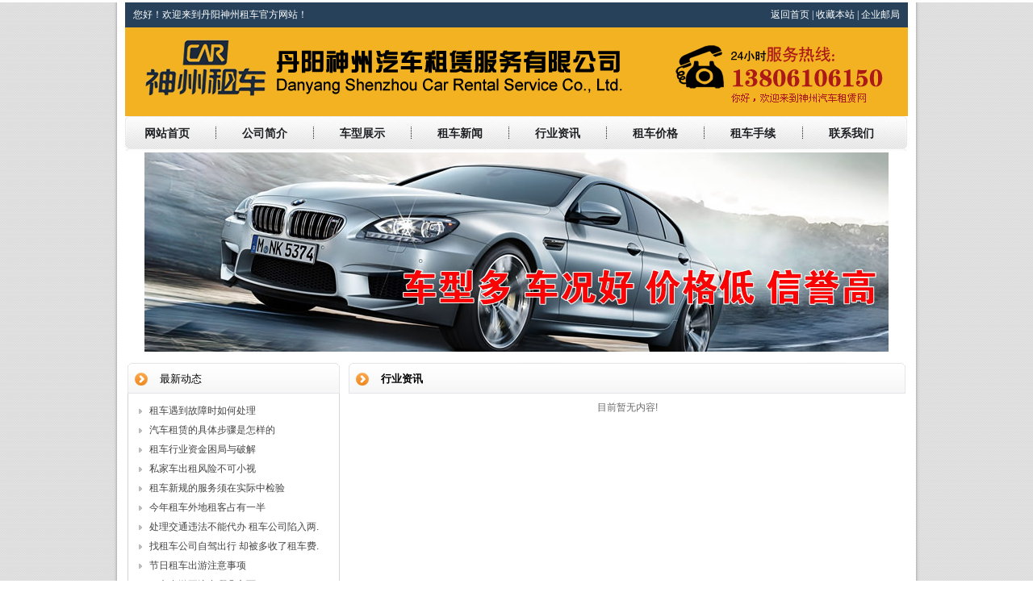

--- FILE ---
content_type: text/html
request_url: http://dyszzc.com/news_hy.asp
body_size: 3041
content:

<!DOCTYPE html PUBLIC "-//W3C//DTD XHTML 1.0 Transitional//EN" "http://www.w3.org/TR/xhtml1/DTD/xhtml1-transitional.dtd">
<html xmlns="http://www.w3.org/1999/xhtml">
<head>
<meta http-equiv="Content-Type" content="text/html; charset=gb2312" />
<title>行业资讯-丹阳神州汽车租赁服务有限公司</title>
<link href="images/dianji.css" rel="stylesheet" type="text/css">
<script type="text/javascript" src="js/lrtk.js"></script>
<link href="css/style.css" rel="stylesheet" type="text/css">
</head>

<body>
<div id="wrapper">
<style type="text/css">

#kinMaxShow{visibility:hidden;width:100%; height:294px; overflow:hidden; }
</style>
<script src="js/jquery-1.10.2.min.js" type="text/javascript"></script>
<script src="js/jquery.kinMaxShow-1.1.min.js" type="text/javascript" charset="utf-8"></script>
<script type="text/javascript">
$(function(){
	
	$("#kinMaxShow").kinMaxShow();


});

</script>
<div align="center">
<div style="background-color:#264159; height:31px;width:970px">
<div style="line-height:31px; color:#FFFFFF; text-align:left; padding-left:10px; float:left">
您好！欢迎来到丹阳神州租车官方网站！
</div>
<div style="float:right; width:auto; height:31px; text-align:right; padding-right:10px">
<div style="text-align:right; line-height:30px; color:#FFFFFF"><a href="index.asp" class="white2">返回首页</a> | <a href="#" onClick="window.external.addFavorite('http://www.dyszzc.com','：：丹阳神州租车 ：：')"  class="white2">收藏本站</a> | <a href="http://mail.qq.com" class="white2">企业邮局</a></div>

</div>
</div>
</div>
<div align="center">
<div style="width:970px; height:110px; background-color:#F3B222" ><img src="images/top.png" alt="丹阳神州汽车租赁服务有限公司" /></div>
</div>
<div style="height:40px;" align="center">
<table width="970" border="0" align="center" cellpadding="0" cellspacing="0" background="images/meg.jpg">
      <tr>
        <td width="104" height="40" align="center"><a href="index.asp" class="menu_hauptoff">网站首页</a></td>
        <td align="center" valign="top"><img src="images/menul2.jpg"/></td>
        <td width="104" align="center"><a href="about.asp" class="menu_hauptoff">公司简介</a></td>
        <td align="center" valign="top"><img src="images/menul2.jpg"/></td>
        <td width="104" align="center"><a href="product.asp" class="menu_hauptoff">车型展示</a></td>
        <td align="center" valign="top"><img src="images/menul2.jpg"/></td>
        <td width="102" align="center"><a href="news.asp" class="menu_hauptoff">租车新闻</a></td>
        <td align="center" valign="top"><img src="images/menul2.jpg"/></td>
		<td width="102" align="center"><a href="news_hy.asp" class="menu_hauptoff">行业资讯</a></td>
        <td align="center" valign="top"><img src="images/menul2.jpg"/></td>
		<td width="102" align="center"><a href="zcjiage.asp" class="menu_hauptoff">租车价格</a></td>
        <td align="center" valign="top"><img src="images/menul2.jpg"/></td>

        <td width="104" align="center"><a href="zcshouxu.asp" class="menu_hauptoff">租车手续</a> </td>
        <td align="center" valign="top"><img src="images/menul2.jpg"/></td>

        <td width="104" align="center"><a href="contact.asp" class="menu_hauptoff">联系我们</a></td>
        <td align="center">&nbsp;</td>
      </tr>
  </table>
</div>

	<!-- 代码 开始 -->
    
<div align="center">
<div style="width:970px; background-color:#FFFFFF; padding-bottom:10px; margin-top:5px">

<img src="images/pic101.jpg"/>

</div>
</div>
<!-- 代码 结束 -->
<table width="970" border="0" align="center" cellpadding="0" cellspacing="0" bgcolor="#FFFFFF">

  <tr>
  <td width="1" align="center" valign="top">&nbsp;</td>
    <td width="263" align="center" valign="top">
	<div class="blk_t_l">最新动态</div>
	<div class="main_link">
	<table width="98%" border="0" align="center" cellpadding="0" cellspacing="0">
          
          <tr>
            <td width="13" height="24" align="left" valign="middle"><img src="images/ic1.jpg" width="4" height="6" /></td>
            <td align="left" valign="middle"><a href="ShowNewView.asp?actionid=137" title="租车遇到故障时如何处理">租车遇到故障时如何处理</a> </td>
          </tr>
          </tr><tr>
          <tr>
            <td width="13" height="24" align="left" valign="middle"><img src="images/ic1.jpg" width="4" height="6" /></td>
            <td align="left" valign="middle"><a href="ShowNewView.asp?actionid=136" title="汽车租赁的具体步骤是怎样的">汽车租赁的具体步骤是怎样的</a> </td>
          </tr>
          </tr><tr>
          <tr>
            <td width="13" height="24" align="left" valign="middle"><img src="images/ic1.jpg" width="4" height="6" /></td>
            <td align="left" valign="middle"><a href="ShowNewView.asp?actionid=135" title="租车行业资金困局与破解">租车行业资金困局与破解</a> </td>
          </tr>
          </tr><tr>
          <tr>
            <td width="13" height="24" align="left" valign="middle"><img src="images/ic1.jpg" width="4" height="6" /></td>
            <td align="left" valign="middle"><a href="ShowNewView.asp?actionid=134" title="私家车出租风险不可小视">私家车出租风险不可小视</a> </td>
          </tr>
          </tr><tr>
          <tr>
            <td width="13" height="24" align="left" valign="middle"><img src="images/ic1.jpg" width="4" height="6" /></td>
            <td align="left" valign="middle"><a href="ShowNewView.asp?actionid=133" title="租车新规的服务须在实际中检验">租车新规的服务须在实际中检验</a> </td>
          </tr>
          </tr><tr>
          <tr>
            <td width="13" height="24" align="left" valign="middle"><img src="images/ic1.jpg" width="4" height="6" /></td>
            <td align="left" valign="middle"><a href="ShowNewView.asp?actionid=132" title="今年租车外地租客占有一半">今年租车外地租客占有一半</a> </td>
          </tr>
          </tr><tr>
          <tr>
            <td width="13" height="24" align="left" valign="middle"><img src="images/ic1.jpg" width="4" height="6" /></td>
            <td align="left" valign="middle"><a href="ShowNewView.asp?actionid=131" title="处理交通违法不能代办 租车公司陷入两难境地">处理交通违法不能代办 租车公司陷入两.</a> </td>
          </tr>
          </tr><tr>
          <tr>
            <td width="13" height="24" align="left" valign="middle"><img src="images/ic1.jpg" width="4" height="6" /></td>
            <td align="left" valign="middle"><a href="ShowNewView.asp?actionid=130" title="找租车公司自驾出行 却被多收了租车费用">找租车公司自驾出行 却被多收了租车费.</a> </td>
          </tr>
          </tr><tr>
          <tr>
            <td width="13" height="24" align="left" valign="middle"><img src="images/ic1.jpg" width="4" height="6" /></td>
            <td align="left" valign="middle"><a href="ShowNewView.asp?actionid=129" title="节日租车出游注意事项">节日租车出游注意事项</a> </td>
          </tr>
          </tr><tr>
          <tr>
            <td width="13" height="24" align="left" valign="middle"><img src="images/ic1.jpg" width="4" height="6" /></td>
            <td align="left" valign="middle"><a href="ShowNewView.asp?actionid=128" title="租车出游要注意哪几方面">租车出游要注意哪几方面</a> </td>
          </tr>
          </tr><tr>
        </table></div>
<div class="blk_t_l">车型分类</div>
<div class="main_link">
	<table width="100%" border="0" cellspacing="0" cellpadding="0">

  <tr>
    <td align="center"><a href="mlviewbtypeproduct.asp?id=65&amp;bntypeid=1&amp;antypeid=1"><img src="images/che011.jpg" width="210" height="62" border="0" /></a></td>
  </tr>
  <tr>
    <td height="10" align="center"></td>
  </tr>
  <tr>
    <td align="center"><a href="mlviewbtypeproduct.asp?id=65&amp;bntypeid=2&amp;antypeid=1"><img src="images/che021.jpg" width="210" height="62" border="0" /></a></td>
  </tr>
  <tr>
    <td height="10" align="center"></td>
  </tr>
  <tr>
    <td align="center"><a href="mlviewbtypeproduct.asp?id=65&amp;bntypeid=3&amp;antypeid=1"><img src="images/che031.jpg" width="210" height="62" border="0" /></a></td>
  </tr>
  <tr>
    <td height="10" align="center"></td>
  </tr>
</table></div>
<div class="blk_t_l">在线咨询</div>
<div class="main_link">
	丹阳神州汽车租赁服务有限公司 <br />

地址：丹阳开发区丹桂园136号（新火车站对面）<br />



联系人：张志仲<br />

租车电话：13606106150、13806106150<br />

网址：http://www.dyszzc.com	</div>
	</td>
    <td align="center" valign="top" bgcolor="#FFFFFF">&nbsp;</td>
    <td width="690" align="center" valign="top">
	<div class="blk_t_r">行业资讯</div>
	<div style=" padding:10px; text-align:center">
	  目前暂无内容!
      </div>
	</div>	</td>
    <td width="1" align="center" valign="top">&nbsp;</td>
    
  </tr>
</table>
<div id="footer">
<div class="copyright">


<div id="MODBLK_224" class="mod_block mb_foot_block">
<div class="com_con"> <span><a href="index.asp">网站首页</a> 
  </span>
  
    <span><a href="about.asp">公司简介</a>  </span>
  
    <span><a href="product.asp">车型展示</a>  </span>
  
    <span><a href="news.asp">租车新闻</a>  </span>
  
    <span><a href="news_hy.asp">行业资讯</a>  </span>
  
    <span><a href="zcshouxu.asp">租车手续</a>  </span>
  
    <span><a href="zcjiage.asp">租车价格</a>  </span>
  
    <span><a href="contact.asp">联系我们</a>  </span>
  <br>
  版权所有  <a href="index.asp" target="_blank"><b>丹阳租车</b></a>|<a href="index.asp" target="_blank"><b>丹阳汽车租赁</b></a>|<a href="index.asp" target="_blank"><b>丹阳租车公司</b></a> 未经许可 严禁复制 建议使用1024X768分辨率浏览本站<br />
</div>
<div class="list_bot"></div></div></div>
</div>
</div>
</body>
</html>


--- FILE ---
content_type: text/css
request_url: http://dyszzc.com/images/dianji.css
body_size: 5627
content:
BODY {
	PADDING: 0px; MARGIN: 0px; FONT-FAMILY: "宋体"; COLOR: #6A6A6A; FONT-SIZE: 12px; background-color:#EBEEF6; background:url(bg-body.jpg)  repeat-x top}

TD {
	FONT-SIZE: 12px; LINE-HEIGHT: 120%;color:#6A6A6A; font-family: Arial, Helvetica, sans-serif
}





.clear {
	LINE-HEIGHT: 180%
}
.cleargray {
	COLOR: #333333; LINE-HEIGHT: 180%
}
.supersock {
	LINE-HEIGHT: 200%
}
.eng {
	FONT-WEIGHT: bold; FONT-SIZE: 10px; FONT-FAMILY: "Tahoma"
}
.white {
	COLOR: #ffffff
}
.highlight {
	FONT-WEIGHT: bold; COLOR: #ffcc00
}
.super {
	FONT-WEIGHT: 900; FONT-SIZE: 18px; COLOR: #ff0000; FONT-FAMILY: "Tahoma"
}
A:link {
	COLOR: #444444; LINE-HEIGHT: normal; TEXT-DECORATION: none
}
A:visited {
	COLOR: #444444; LINE-HEIGHT: normal; TEXT-DECORATION: none
}
A:active {
	FONT-WEIGHT: normal; COLOR: #444444; LINE-HEIGHT: normal; TEXT-DECORATION: none
}
A:hover {
	FONT-WEIGHT: normal; COLOR: #CE0000; LINE-HEIGHT: normal; TEXT-DECORATION: underline
}
A.blue:active {
	FONT-SIZE: 11px; COLOR:#C2201B; FONT-FAMILY: "Tahoma"; TEXT-DECORATION: none
}
A.blue:visited {
	FONT-SIZE: 11px; COLOR:#C2201B; FONT-FAMILY: "Tahoma"; TEXT-DECORATION: none
}
A.blue:hover {
	FONT-SIZE: 11px; COLOR:#ff6600; FONT-FAMILY: "Tahoma"; TEXT-DECORATION:  underline
}
A.blue:link {
	FONT-SIZE: 11px; COLOR: #C2201B; FONT-FAMILY: "Tahoma"; TEXT-DECORATION: none
}
A.white2:link {
	COLOR: #ffffff; LINE-HEIGHT: normal; TEXT-DECORATION: none
}
A.white2:active {
	COLOR: #ffffff;  LINE-HEIGHT: normal; TEXT-DECORATION: none
}
A.white2:visited {
	COLOR: #ffffff;  LINE-HEIGHT: normal; TEXT-DECORATION: none
}
A.white2:hover {
	COLOR:#FAFF00;  LINE-HEIGHT: normal; TEXT-DECORATION: underline
}


A.menu2:link {
	COLOR: #090601; LINE-HEIGHT: normal; TEXT-DECORATION: none;
}
A.menu2:active {
	COLOR: #090601;  LINE-HEIGHT: normal; TEXT-DECORATION: none; 
}
A.menu2:visited {
	COLOR:#090601;  LINE-HEIGHT: normal; TEXT-DECORATION: none; 
}
A.menu2:hover {
	COLOR:#007CD9;  LINE-HEIGHT: normal; TEXT-DECORATION: underline;
}


A.whiteb2:link {
	FONT-SIZE: 12px;COLOR: #FFFFFF; LINE-HEIGHT: normal; TEXT-DECORATION: none; font-weight:bold
}
A.whiteb2:active {
	FONT-SIZE: 12px;COLOR: #FFFFFF;  LINE-HEIGHT: normal; TEXT-DECORATION: none; font-weight:bold
}
A.whiteb2:visited {
	FONT-SIZE: 12px;COLOR: #FFFFFF;  LINE-HEIGHT: normal; TEXT-DECORATION: none; font-weight:bold
}
A.whiteb2:hover {
	FONT-SIZE: 12px;COLOR:#FAFF00;  LINE-HEIGHT: normal; TEXT-DECORATION: underline; font-weight:bold
}




A.whitec2:link {
	FONT-SIZE: 12px;COLOR: #FFFFFF; LINE-HEIGHT: normal; TEXT-DECORATION: none
}
A.whitec2:active {
	FONT-SIZE: 12px;COLOR: #FFFFFF;  LINE-HEIGHT: normal; TEXT-DECORATION: none
}
A.whitec2:visited {
	FONT-SIZE: 12px;COLOR: #FFFFFF;  LINE-HEIGHT: normal; TEXT-DECORATION: none
}
A.whitec2:hover {
	FONT-SIZE: 12px;COLOR:#FAFF00;  LINE-HEIGHT: normal; TEXT-DECORATION: underline; font-weight:bold
}


A.white_menu:link {
	COLOR: #FFF6A7; LINE-HEIGHT: normal; TEXT-DECORATION: none; font-weight:bold
}
A.white_menu:active {
	COLOR:#FFF6A7;  LINE-HEIGHT: normal; TEXT-DECORATION: none; font-weight:bold
}
A.white_menu:visited {
	COLOR: #FFF6A7;  LINE-HEIGHT: normal; TEXT-DECORATION: none; font-weight:bold
}
A.white_menu:hover {
	COLOR:#FFF6A7;  LINE-HEIGHT: normal; TEXT-DECORATION: underline; font-weight:bold
}

A.white_cp:link {
	COLOR: #ffffff; LINE-HEIGHT: normal; TEXT-DECORATION: none
}
A.white_cp:active {
	COLOR: #ffffff;  LINE-HEIGHT: normal; TEXT-DECORATION: none
}
A.white_cp:visited {
	COLOR: #ffffff;  LINE-HEIGHT: normal; TEXT-DECORATION: none
}
A.white_cp:hover {
	COLOR:#FAFF00;  LINE-HEIGHT: normal; TEXT-DECORATION: underline
}



A.white1:link {
	FONT-SIZE: 14px; COLOR: #000000; LINE-HEIGHT: normal; TEXT-DECORATION: none
}
A.white1:active {
	FONT-SIZE: 14px;COLOR: #000000;  LINE-HEIGHT: normal; TEXT-DECORATION: none
}
A.white1:visited {
	FONT-SIZE: 14px;COLOR: #000000;  LINE-HEIGHT: normal; TEXT-DECORATION: none
}
A.white1:hover {
	FONT-SIZE: 14px;COLOR:#FFFFFF;  LINE-HEIGHT: normal; TEXT-DECORATION: none
}

A.white3:link {
	FONT-SIZE: 12px; COLOR: #8E8E8E; LINE-HEIGHT: normal; TEXT-DECORATION: none
}
A.white3:active {
	FONT-SIZE: 12px;COLOR: #8E8E8E;  LINE-HEIGHT: normal; TEXT-DECORATION: none
}
A.white3:visited {
	FONT-SIZE: 12px;COLOR: #8E8E8E;  LINE-HEIGHT: normal; TEXT-DECORATION: none
}
A.white3:hover {
	FONT-SIZE: 12px;COLOR:#ffffff;  LINE-HEIGHT: normal; TEXT-DECORATION:none
}

A.white4:link {
	COLOR: #444444; LINE-HEIGHT: normal; TEXT-DECORATION: none
}
A.white4:active {
	COLOR: #444444;  LINE-HEIGHT: normal; TEXT-DECORATION: none
}
A.white4:visited {
	COLOR: #444444;  LINE-HEIGHT: normal; TEXT-DECORATION: none
}
A.white4:hover {
	COLOR:#FAFF00;  LINE-HEIGHT: normal; TEXT-DECORATION: underline
}


.form {
	BORDER-BOTTOM: #a2c5e5 1px solid; BORDER-LEFT: #a2c5e5 1px solid; BACKGROUND-COLOR: #ffffff; FONT-FAMILY: Arial, PMingLiU, MingLiU; COLOR: #999999; FONT-SIZE: 11px; BORDER-TOP: #a2c5e5 1px solid; BORDER-RIGHT: #a2c5e5 1px solid
}

.cpbt {
	FONT-SIZE: 12px; COLOR: #5a5a5a; LINE-HEIGHT: 20px
}
A.cpbt:link {
	COLOR: #545454; TEXT-DECORATION: none
}
A.cpbt:active {
	COLOR: #333333; TEXT-DECORATION: none
}
A.cpbt:hover {
	COLOR: #ffffff; TEXT-DECORATION: none
}
A.cpbt:visited {
	COLOR: #706f6f; TEXT-DECORATION: none
}
A.cp:link {
	COLOR:#FFFFFF;LINE-HEIGHT: normal; TEXT-DECORATION: none
}
A.cp:active {
	COLOR:#FFFFFF;LINE-HEIGHT: normal; TEXT-DECORATION: none
}
A.cp:visited {
	COLOR:#FFFFFF;LINE-HEIGHT: normal; TEXT-DECORATION: none
}
A.cp:hover {
	COLOR:#0099CC;LINE-HEIGHT: normal; TEXT-DECORATION: none
}

A.cp2:link {
	COLOR:#0099CC; FONT-SIZE: 12px; LINE-HEIGHT: normal; TEXT-DECORATION: none
}
A.cp2:active {
	COLOR:##0099CC; FONT-SIZE: 12px;  LINE-HEIGHT: normal; TEXT-DECORATION: none
}
A.cp2:visited {
	COLOR:#0099CC; FONT-SIZE: 12px;  LINE-HEIGHT: normal; TEXT-DECORATION: none
}
A.cp2:hover {
	COLOR:#009900; FONT-SIZE: 12px;  LINE-HEIGHT: normal; TEXT-DECORATION: none
}

A.cp3:link {
	COLOR:#686868; FONT-SIZE: 12px; LINE-HEIGHT: normal; TEXT-DECORATION: none
}
A.cp3:active {
	COLOR:#686868; FONT-SIZE: 12px;  LINE-HEIGHT: normal; TEXT-DECORATION: none
}
A.cp3:visited {
	COLOR:#686868; FONT-SIZE: 12px;  LINE-HEIGHT: normal; TEXT-DECORATION: none
}
A.cp3:hover {
	COLOR:#BA0000; FONT-SIZE: 12px;  LINE-HEIGHT: normal; TEXT-DECORATION:underline
}


A.type01:link {
	COLOR:#535353; FONT-SIZE: 13px; LINE-HEIGHT: normal; TEXT-DECORATION: none; font-weight:bold
}
A.type01:active {
	COLOR:#535353; FONT-SIZE: 13px;  LINE-HEIGHT: normal; TEXT-DECORATION: none; font-weight:bold
}
A.type01:visited {
	COLOR:#535353; FONT-SIZE: 13px;  LINE-HEIGHT: normal; TEXT-DECORATION: none; font-weight:bold
}
A.type01:hover {
	COLOR:#0054FF; FONT-SIZE: 13px;  LINE-HEIGHT: normal; TEXT-DECORATION:none; font-weight:bold
}


A.c01:link {
	COLOR:#005FBB; FONT-SIZE: 12px; LINE-HEIGHT: normal; TEXT-DECORATION: none;
}
A.c01:active {
	COLOR:#005FBB; FONT-SIZE: 12px;  LINE-HEIGHT: normal; TEXT-DECORATION: none;
}
A.c01:visited {
	COLOR:#005FBB; FONT-SIZE: 12px;  LINE-HEIGHT: normal; TEXT-DECORATION: none;
}
A.c01:hover {
	COLOR:#0054FF; FONT-SIZE: 12px;  LINE-HEIGHT: normal; TEXT-DECORATION:underline
}

A.c02:link {
	COLOR:#444444; FONT-SIZE: 12px; LINE-HEIGHT: normal; TEXT-DECORATION: none;
}
A.c02:active {
	COLOR:#444444; FONT-SIZE: 12px;  LINE-HEIGHT: normal; TEXT-DECORATION: none;
}
A.c02:visited {
	COLOR:#444444; FONT-SIZE: 12px;  LINE-HEIGHT: normal; TEXT-DECORATION: none;
}
A.c02:hover {
	COLOR:#005FBB; FONT-SIZE: 12px;  LINE-HEIGHT: normal; TEXT-DECORATION:none;
}

A.cpnew:link {
	COLOR: #6A6A6A; LINE-HEIGHT: normal; TEXT-DECORATION: none
}
A.cpnew:active {
	COLOR:#6A6A6A;  LINE-HEIGHT: normal; TEXT-DECORATION: none
}
A.cpnew:visited {
	COLOR: #6A6A6A;  LINE-HEIGHT: normal; TEXT-DECORATION: none
}
A.cpnew:hover {
	COLOR: #FF7701;  LINE-HEIGHT: normal; TEXT-DECORATION: underline
}

A.slim:active {
	COLOR: #0066cc; LINE-HEIGHT: 120%; TEXT-DECORATION: underline
}
A.slim:visited {
	COLOR: #0066cc; LINE-HEIGHT: 120%; TEXT-DECORATION: underline
}
A.slim:hover {
	COLOR: #ff6600; LINE-HEIGHT: 120%; TEXT-DECORATION: underline
}
A.slim:link {
	COLOR: #0066cc; LINE-HEIGHT: 120%; TEXT-DECORATION: underline
}
A.top:visited {
	COLOR: #ffffff; FONT-FAMILY: "Tahoma"
}
A.top:link {
	COLOR: #ffffff; FONT-FAMILY: "Tahoma"
}
A.top:hover {
	COLOR: #66ffff; FONT-FAMILY: "Tahoma"; TEXT-DECORATION: none
}
A.high:visited {
	FONT-SIZE: 11px; COLOR: #ccff00; FONT-FAMILY: "Tahoma"
}
A.high:link {
	FONT-SIZE: 11px; COLOR: #ccff00; FONT-FAMILY: "Tahoma"
}
A.high:hover {
	FONT-SIZE: 11px; COLOR: #66ffff; FONT-FAMILY: "Tahoma"; TEXT-DECORATION: none
}
A.light:visited {
	COLOR: #a8aab9; TEXT-DECORATION: underline
}
A.light:link {
	COLOR: #666666; TEXT-DECORATION: underline
}
A.light:hover {
	COLOR: #0d0d15; TEXT-DECORATION: underline
}
A.move:hover {
	LEFT: 1px; POSITION: relative; TOP: 1px
}
.lee {
	PADDING-RIGHT: 0px; PADDING-LEFT: 6px; LIST-STYLE-IMAGE: url(bullet.gif); PADDING-BOTTOM: 0px; MARGIN: 0px 0px 0px 6px; PADDING-TOP: 0px
}
.leein {
	PADDING-RIGHT: 0px; PADDING-LEFT: 0px; PADDING-BOTTOM: 6px; MARGIN: 0px 0px 0px 6px; PADDING-TOP: 0px
}
.leeoa {
	PADDING-RIGHT: 0px; PADDING-LEFT: 0px; LIST-STYLE-IMAGE: url(rght_arr_blt.gif); PADDING-BOTTOM: 0px; MARGIN: 0px; PADDING-TOP: 0px
}
.formstyle {
	BORDER-RIGHT: #a8aab9 1px solid; BORDER-TOP: #585a67 1px solid; FONT-SIZE: 12px; BORDER-LEFT: #585a67 1px solid; BORDER-BOTTOM: #a8aab9 1px solid; FONT-FAMILY: "Tahoma", "宋体"; HEIGHT: 18px; BACKGROUND-COLOR: #ffffff
}
.buttonmain {
	BORDER-RIGHT: #585a67 1px solid; BORDER-TOP: #585a67 1px solid; FONT-SIZE: 12px; BACKGROUND-IMAGE: url(bbk_main.gif); BORDER-LEFT: #585a67 1px solid; BORDER-BOTTOM: #585a67 1px solid; HEIGHT: 22px; BACKGROUND-COLOR: #ffffff
}
.buttongreen {
	BORDER-RIGHT: #E4E4E4 1px solid; BORDER-TOP: #E4E4E4 1px solid; FONT-SIZE: 12px; BACKGROUND-IMAGE: url(bbk_green.gif); BORDER-LEFT: #E4E4E4 1px solid; BORDER-BOTTOM: #E4E4E4 1px solid; HEIGHT: 22px; BACKGROUND-COLOR: #ffffff
}


.bodygreen {
	BORDER-RIGHT: #C2C2C2 1px solid; BORDER-TOP: #C2C2C2 1px solid; FONT-SIZE: 12px; BORDER-LEFT: #C2C2C2 1px solid; BORDER-BOTTOM: #C2C2C2 1px solid; BACKGROUND-COLOR: #ffffff; padding:10px
}

.c_h_green {
	BORDER-RIGHT: #D6D6D6 1px solid; BORDER-TOP: #D6D6D6 0px solid; FONT-SIZE: 12px; BORDER-LEFT: #D6D6D6 1px solid; BORDER-BOTTOM: #D6D6D6 1px solid;  BACKGROUND-COLOR: #ffffff; padding:0px
}



.left_green {
	BORDER-RIGHT: #D3D4D5 1px solid; BORDER-TOP: #D3D4D5 0px solid; FONT-SIZE: 12px; BORDER-LEFT:#D3D4D5 1px solid; BORDER-BOTTOM: #D3D4D5 1px solid; BACKGROUND-COLOR: #EAF1F7; text-align:left; margin-bottom:10px;
}

.left_green01 {
	BORDER-RIGHT: #EAEAEA 1px solid; BORDER-TOP: #EAEAEA 0px solid; FONT-SIZE: 12px; BORDER-LEFT: #EAEAEA 1px solid; BORDER-BOTTOM: #EAEAEA 1px solid; HEIGHT: 22px; BACKGROUND-COLOR: #FFFFFF; text-align:left
}

.ct_green {
	BORDER-RIGHT: #BDE7FF 1px solid; BORDER-TOP: #BDE7FF 1px solid; FONT-SIZE: 12px; BORDER-LEFT: #BDE7FF 1px solid; BORDER-BOTTOM: #BDE7FF 1px solid; BACKGROUND-COLOR: #EAF1F7; text-align:left; padding:10px
}

.ct_green01 {
	BORDER-RIGHT: #BDE7FF 1px solid; BORDER-TOP: #BDE7FF 1px solid; FONT-SIZE: 12px; BORDER-LEFT: #BDE7FF 1px solid; BORDER-BOTTOM: #BDE7FF 1px solid; BACKGROUND-COLOR: #FFFFFF; text-align:left; padding-left:10px; padding-right:10px; padding-bottom:10px
}

.buttonred {
	BORDER-RIGHT: #666666 1px solid; BORDER-TOP: #666666 1px solid; FONT-SIZE: 12px; BACKGROUND-IMAGE: url(bbk_red.gif); BORDER-LEFT: #666666 1px solid; BORDER-BOTTOM: #666666 1px solid; HEIGHT: 22px; BACKGROUND-COLOR: #ffffff
}
.button {
	BORDER-RIGHT: #666666 1px solid; BORDER-TOP: #666666 1px solid; FONT-SIZE: 12px; BACKGROUND-IMAGE: url(bbk.gif); BORDER-LEFT: #666666 1px solid; BORDER-BOTTOM: #666666 1px solid; HEIGHT: 20px; BACKGROUND-COLOR: #ffffff
}
.delete {
	TEXT-DECORATION: line-through
}
.lianxi {
	FONT-SIZE: 9pt; COLOR: #ffffff; LINE-HEIGHT: 150%; TEXT-DECORATION: none
}
.lianxi2 {
	FONT-SIZE: 9pt; COLOR: #ffffff; LINE-HEIGHT: 150%; LETTER-SPACING: 2px; TEXT-DECORATION: none
}
.bg {
	BORDER-RIGHT: #000000 0px solid; BORDER-TOP: #000000 1px solid; BORDER-LEFT: #000000 0px solid; BORDER-BOTTOM: #000000 0px solid
}
.news {
	FONT-SIZE: 10pt; COLOR: #000000; LINE-HEIGHT: 170%
}
.table {
	BORDER-RIGHT: #d6d5d5 1px solid; FONT: 9pt "??"; COLOR: #000000
}
.high {
	LINE-HEIGHT: 200%
}
.high1 {
	LINE-HEIGHT: 150%
}
.high2 {
	LINE-HEIGHT: 220%
}
.high3 {
	LINE-HEIGHT: 190%;font-size:12px
}
A.dh:link {
	COLOR: #000000; LINE-HEIGHT: normal; TEXT-DECORATION: none
}
A.dh:visited {
	COLOR: #000000; LINE-HEIGHT: normal; TEXT-DECORATION: none
}
A.dh:active {
	FONT-WEIGHT: normal; COLOR: #ffffff; LINE-HEIGHT: normal; TEXT-DECORATION: none
}
A.dh:hover {
	FONT-WEIGHT: normal; COLOR: #ffffff; LINE-HEIGHT: normal; TEXT-DECORATION: underline
}
.form {
	BORDER-RIGHT: #c5c5c5 1px solid; BORDER-TOP: #c5c5c5 1px solid; FONT-SIZE: 12px; BORDER-LEFT: #c5c5c5 1px solid; COLOR: #333333; BORDER-BOTTOM: #c5c5c5 1px solid; BACKGROUND-COLOR: #f7f7f7; TEXT-DECORATION: none
}
.box {
	BORDER-RIGHT: #7588a4 1px solid; BORDER-TOP: #7588a4 1px solid; FONT-SIZE: 12px; BACKGROUND: #e8ebf4; BORDER-LEFT: #7588a4 1px solid; COLOR: #2e3f6b; BORDER-BOTTOM: #7588a4 1px solid; FONT-FAMILY: Arial, Helvetica, sans-serif; HEIGHT: 18px
}

.blk_t_l {
	LINE-HEIGHT: 48px; TEXT-INDENT: 40px; BACKGROUND: url(right_class_bg2.gif) no-repeat; HEIGHT: 42px; COLOR: #000; FONT-SIZE: 13px; OVERFLOW: hidden; text-align:left
}
 .blk_t_r {
	LINE-HEIGHT: 48px; TEXT-INDENT: 40px; BACKGROUND: url(left_class_bg2.gif) no-repeat; HEIGHT: 42px; COLOR: #000; FONT-SIZE: 13px; _line-height: 42px; text-align:left; font-weight: bold
}

 .main_link {
	 border-bottom:#D3D4D5 1px solid; border-left:#D3D4D5 1px solid; border-right:#D3D4D5 1px solid; padding:10px; margin-bottom:10px; text-align:left; line-height:25px
}

#footer {
	TEXT-ALIGN: center; PADDING-BOTTOM: 6px; LINE-HEIGHT: 1.5em; MARGIN: 0px auto; WIDTH: 970px; BACKGROUND: url(footer.jpg) #fff no-repeat center bottom; COLOR: #4a4a4c; CLEAR: both; BORDER-TOP: #cdcdcd 1px solid; PADDING-TOP: 6px
}
#footer A {
	COLOR: #03b9e7
}
#footer A:visited {
	COLOR: #03b9e7
}
#footer .custom_con {
	BORDER-BOTTOM: medium none; TEXT-ALIGN: center; BORDER-LEFT: medium none; PADDING-BOTTOM: 0px; MARGIN: 0px; PADDING-LEFT: 0px; PADDING-RIGHT: 0px; BORDER-TOP: medium none; BORDER-RIGHT: medium none; PADDING-TOP: 0px
}
#footer .com_con {
	WIDTH: 920px; COLOR: #4a4a4c; MARGIN-LEFT: 22px; FONT-SIZE: 12px; OVERFLOW: hidden
}
#footer .list_bot {
	DISPLAY: none
}

.enfont {
	FONT-SIZE: 11px; FONT-FAMILY: "Tahoma"
}
.enfont A:link {
	FONT-SIZE: 11px; FONT-FAMILY: "Tahoma"
}
.enfont A:visited {
	FONT-SIZE: 11px; FONT-FAMILY: "Tahoma"
}
A.whitecp:link {
	COLOR: #D7E8F3; LINE-HEIGHT: normal; TEXT-DECORATION: none
}
A.whitecp:active {
	COLOR: #D7E8F3;  LINE-HEIGHT: normal; TEXT-DECORATION: none
}
A.whitecp:visited {
	COLOR: #D7E8F3;  LINE-HEIGHT: normal; TEXT-DECORATION: none
}
A.whitecp:hover {
	COLOR:#000000;  LINE-HEIGHT: normal; TEXT-DECORATION: none
}

A.whitecp2:link {
	COLOR: #D7E8F3; LINE-HEIGHT: normal; FONT-SIZE: 13px;TEXT-DECORATION: none
}
A.whitecp2:active {
	COLOR: #D7E8F3;  LINE-HEIGHT: normal; FONT-SIZE: 13px;TEXT-DECORATION: none
}
A.whitecp2:visited {
	COLOR: #D7E8F3;  LINE-HEIGHT: normal; FONT-SIZE: 13px;TEXT-DECORATION: none
}
A.whitecp2:hover {
	COLOR:#000000;  LINE-HEIGHT: normal; FONT-SIZE: 13px;TEXT-DECORATION: none
}

A.whitecp3:link {
	COLOR: #1496D4; LINE-HEIGHT: normal; FONT-SIZE: 15px;TEXT-DECORATION: none
}
A.whitecp3:active {
	COLOR: #1496D4;  LINE-HEIGHT: normal; FONT-SIZE: 15px;TEXT-DECORATION: none
}
A.whitecp3:visited {
	COLOR:#1496D4;  LINE-HEIGHT: normal; FONT-SIZE: 15px;TEXT-DECORATION: none
}
A.whitecp3:hover {
	COLOR:#1496D4;  LINE-HEIGHT: normal; FONT-SIZE: 15px;TEXT-DECORATION: underline
}

.button_body {
	BORDER-RIGHT: #E4E4E4 1px solid; BORDER-TOP: #E4E4E4 1px solid; FONT-SIZE: 12px;  BORDER-LEFT: #E4E4E4 1px solid; BORDER-BOTTOM: #E4E4E4 1px solid;BACKGROUND-COLOR: #ffffff; padding:0px
}

DIV {
	PADDING-RIGHT: 0px; PADDING-LEFT: 0px; PADDING-BOTTOM: 0px; MARGIN: 0px; PADDING-TOP: 0px
}
H1 {
	PADDING-RIGHT: 0px; PADDING-LEFT: 0px; PADDING-BOTTOM: 0px; MARGIN: 0px; PADDING-TOP: 0px
}
H2 {
	PADDING-RIGHT: 0px; PADDING-LEFT: 0px; PADDING-BOTTOM: 0px; MARGIN: 0px; PADDING-TOP: 0px
}
H3 {
	PADDING-RIGHT: 0px; PADDING-LEFT: 0px; PADDING-BOTTOM: 0px; MARGIN: 0px; PADDING-TOP: 0px
}
H4 {
	PADDING-RIGHT: 0px; PADDING-LEFT: 0px; PADDING-BOTTOM: 0px; MARGIN: 0px; PADDING-TOP: 0px
}
P {
	PADDING-RIGHT: 0px; PADDING-LEFT: 0px; PADDING-BOTTOM: 0px; MARGIN: 0px; PADDING-TOP: 0px
}
FORM {
	PADDING-RIGHT: 0px; PADDING-LEFT: 0px; PADDING-BOTTOM: 0px; MARGIN: 0px; PADDING-TOP: 0px
}
LABEL {
	PADDING-RIGHT: 0px; PADDING-LEFT: 0px; PADDING-BOTTOM: 0px; MARGIN: 0px; PADDING-TOP: 0px
}
INPUT {
	PADDING-RIGHT: 0px; PADDING-LEFT: 0px; PADDING-BOTTOM: 0px; MARGIN: 0px; PADDING-TOP: 0px
}
TEXTAREA {
	PADDING-RIGHT: 0px; PADDING-LEFT: 0px; PADDING-BOTTOM: 0px; MARGIN: 0px; PADDING-TOP: 0px
}
IMG {
	PADDING-RIGHT: 0px; PADDING-LEFT: 0px; PADDING-BOTTOM: 0px; MARGIN: 0px; PADDING-TOP: 0px
}
SPAN {
	PADDING-RIGHT: 0px; PADDING-LEFT: 0px; PADDING-BOTTOM: 0px; MARGIN: 0px; PADDING-TOP: 0px
}
UL {
	PADDING-RIGHT: 0px; PADDING-LEFT: 0px; PADDING-BOTTOM: 0px; MARGIN: 0px; PADDING-TOP: 0px; LIST-STYLE-TYPE: none
}
.spacer {
	CLEAR: both; FONT-SIZE: 0px; LINE-HEIGHT: 0
}
LI {
	LIST-STYLE-TYPE: none
}
INS {
	DISPLAY: none
}
.menu {
	MARGIN: 0px auto; WIDTH: 800px
}
IMG {
	BORDER-RIGHT: 0px; BORDER-TOP: 0px; BORDER-LEFT: 0px; BORDER-BOTTOM: 0px
}
#menu2 {
	PADDING-RIGHT: 0px; PADDING-LEFT: 0px; PADDING-BOTTOM: 0px; MARGIN: 0px auto; WIDTH: 970px; PADDING-TOP: 0px; FONT-FAMILY: "微软雅黑"; HEIGHT: 44px
}
#menu2 UL {
	FONT-SIZE: 16px; WIDTH: 970px; LIST-STYLE-TYPE: none
}
#menu2 UL LI {
	DISPLAY: block; FLOAT: left; MARGIN: 0px; OVERFLOW: hidden; WIDTH: 130px; HEIGHT: 44px; TEXT-ALIGN: center
}
#menu2 UL LI A {
	CLEAR: both; PADDING-RIGHT: 0px; PADDING-LEFT: 0px; FONT-SIZE: 16px; FLOAT: left; PADDING-BOTTOM: 11px; WIDTH: 100%; COLOR: #fff; LINE-HEIGHT: 22px; PADDING-TOP: 11px; FONT-FAMILY: "微软雅黑"; HEIGHT: 22px; TEXT-DECORATION: none
}
#menu2 UL LI SPAN {
	CLEAR: both; PADDING-RIGHT: 0px; PADDING-LEFT: 0px; FONT-SIZE: 16px; FLOAT: left; PADDING-BOTTOM: 11px; WIDTH: 100%; COLOR: #fff; LINE-HEIGHT: 22px; PADDING-TOP: 11px; FONT-FAMILY: "微软雅黑"; HEIGHT: 22px; TEXT-DECORATION: none
}
#menu2 UL LI A {
	FONT-SIZE: 16px; BACKGROUND: url(tu2.jpg) repeat-x left top; COLOR: #000000; FONT-FAMILY: "微软雅黑"
}
#menu2 UL LI SPAN {
	BACKGROUND: url(line1.jpg) no-repeat right top
}





.tat {
	DISPLAY: none
}

#con_zyz_1 {
	DISPLAY: block
}
#conten {
	PADDING-TOP: 7px; width:1000px
}



#menubox {
	WIDTH: 1000px; BACKGROUND: url(newstit.jpg) repeat-x; HEIGHT: 38px
}
#menubox UL {
	PADDING-LEFT: 0px
}
#menubox UL LI {
	POSITION: relative; TEXT-ALIGN: center; LINE-HEIGHT: 38px; WIDTH: 103px; DISPLAY: block; BACKGROUND: url(newstit_a.jpg) no-repeat; FLOAT: left; HEIGHT: 38px; FONT-SIZE: 12px; FONT-WEIGHT: normal; MARGIN-RIGHT: 3px
}
#menubox UL LI.hover {
	WIDTH: 103px; BACKGROUND: url(newstit_h.jpg) no-repeat; HEIGHT: 38px; FONT-WEIGHT: bold; color:#C10000; FONT-SIZE: 14px;
}




#wrapper{
	width:1000px; height:auto; margin:3px auto 0 auto; overflow:hidden;background:url(br-wrapper.jpg) repeat-y;}










.line {
	BACKGROUND-IMAGE: url(line1.jpg); BACKGROUND-REPEAT: no-repeat
}

.left_reen01 {
	BORDER-RIGHT: #D2DFE6 1px solid; BORDER-TOP: #D2DFE6 1px solid; FONT-SIZE: 12px;BORDER-LEFT: #D2DFE6 1px solid; BORDER-BOTTOM: #D2DFE6 1px solid;padding:0px
}


.baline {
	background:url(h3.jpg); height:32px; text-align:left; line-height:32px; padding-left:25px; color:#007BA8; font-weight:bold; padding-top:3px
}

.balineb {
	background:url(h3.jpg); height:32px; text-align:left; line-height:32px; padding-left:25px; color:#007BA8; padding-top:3px
}

.footer {
	TEXT-ALIGN: center; PADDING-BOTTOM: 0px; PADDING-LEFT: 0px; PADDING-RIGHT: 0px; BACKGROUND: url(bottom.jpg) #fff repeat-x center 0px; HEIGHT: 120px; PADDING-TOP: 10px;line-height:25px;
}



A.hauptoff:link {
	BACKGROUND-IMAGE: url(nav_03.gif); PADDING-BOTTOM: 0px; LINE-HEIGHT: 44px;PADDING-LEFT: 0px; MARGIN: 0px; WIDTH: 110px; DISPLAY: block; BACKGROUND-REPEAT: no-repeat; BACKGROUND-POSITION: 50% bottom; FLOAT: left; COLOR: #FFFFFF; FONT-SIZE: 12px; FONT-WEIGHT:bold; TEXT-DECORATION: none; PADDING-TOP: 0px; 
}
A.hauptoff:visited {
	BACKGROUND-IMAGE: url(nav_03.gif); PADDING-BOTTOM: 0px; LINE-HEIGHT: 44px; PADDING-LEFT: 0px;MARGIN: 0px; WIDTH: 110px; DISPLAY: block; BACKGROUND-REPEAT: no-repeat; BACKGROUND-POSITION: 50% bottom; FLOAT: left; COLOR: #FFFFFF; FONT-SIZE: 12px; FONT-WEIGHT:bold; TEXT-DECORATION: none; PADDING-TOP: 0px; 
}
A.hauptoff:hover {
	BACKGROUND-IMAGE: url(nav_04.jpg); PADDING-BOTTOM: 0px; LINE-HEIGHT: 44px; PADDING-LEFT: 0px;MARGIN: 0px; WIDTH: 110px; DISPLAY: block; BACKGROUND-REPEAT: no-repeat; BACKGROUND-POSITION: 50% bottom; FLOAT: left; COLOR: #FFFFFF; FONT-SIZE: 12px; FONT-WEIGHT: bold; TEXT-DECORATION: none; PADDING-TOP: 0px; 
}
A.hauptoff:active {
	BACKGROUND-IMAGE: url(nav_04.jpg); PADDING-BOTTOM: 0px; LINE-HEIGHT: 44px; PADDING-LEFT: 0px;MARGIN: 0px; WIDTH: 110px; DISPLAY: block; BACKGROUND-REPEAT: no-repeat; BACKGROUND-POSITION: 50% bottom; FLOAT: left; COLOR: #FFFFFF; FONT-SIZE: 12px; FONT-WEIGHT: bold; TEXT-DECORATION: none; PADDING-TOP: 0px; 
}
A.hauptoff:focus {
	BACKGROUND-IMAGE: url(nav_04.jpg); PADDING-BOTTOM: 0px; LINE-HEIGHT: 44px; PADDING-LEFT: 0px;MARGIN: 0px; WIDTH: 110px; DISPLAY: block; BACKGROUND-REPEAT: no-repeat; BACKGROUND-POSITION: 50% bottom; FLOAT: left; COLOR: #FFFFFF; FONT-SIZE: 12px; FONT-WEIGHT: bold; TEXT-DECORATION: none; PADDING-TOP: 0px; 
}


A.menu_hauptoff:link {
	FONT-FAMILY: "微软雅黑"; PADDING-BOTTOM: 0px; LINE-HEIGHT: 43px;PADDING-LEFT: 0px; MARGIN: 0px; WIDTH: 104px; DISPLAY: block; BACKGROUND-REPEAT: no-repeat; BACKGROUND-POSITION: 50% bottom; FLOAT: left; COLOR:#1E1F23; FONT-SIZE: 14px; TEXT-DECORATION: none; PADDING-TOP: 0px; font-weight:bold
}
A.menu_hauptoff:visited {
	 FONT-FAMILY: "微软雅黑"; PADDING-BOTTOM: 0px; LINE-HEIGHT: 43px; PADDING-LEFT: 0px;MARGIN: 0px; WIDTH: 104px; DISPLAY: block; BACKGROUND-REPEAT: no-repeat; BACKGROUND-POSITION: 50% bottom; FLOAT: left; COLOR:#1E1F23; FONT-SIZE: 14px; TEXT-DECORATION: none; PADDING-TOP: 0px; font-weight:bold
}
A.menu_hauptoff:hover {
	FONT-FAMILY: "微软雅黑";PADDING-BOTTOM: 0px; LINE-HEIGHT: 43px; PADDING-LEFT: 0px;MARGIN: 0px; WIDTH: 104px; DISPLAY: block; BACKGROUND-REPEAT: no-repeat; BACKGROUND-POSITION: 50% bottom; FLOAT: left; COLOR: #FFFFFF; FONT-SIZE: 14px; TEXT-DECORATION: none; PADDING-TOP: 0px;  font-weight:bold; background:url(104.jpg)
}
A.menu_hauptoff:active {
	FONT-FAMILY: "微软雅黑";PADDING-BOTTOM: 0px; LINE-HEIGHT: 43px; PADDING-LEFT: 0px;MARGIN: 0px; WIDTH: 104px; DISPLAY: block; BACKGROUND-REPEAT: no-repeat; BACKGROUND-POSITION: 50% bottom; FLOAT: left; COLOR: #FFFFFF; FONT-SIZE: 14px; TEXT-DECORATION: none; PADDING-TOP: 0px;  font-weight:bold; background:url(104.jpg)
}
A.menu_hauptoff:focus {
	FONT-FAMILY: "微软雅黑"; PADDING-BOTTOM: 0px; LINE-HEIGHT:43px; PADDING-LEFT: 0px;MARGIN: 0px; WIDTH: 104px; DISPLAY: block; BACKGROUND-REPEAT: no-repeat; BACKGROUND-POSITION: 50% bottom; FLOAT: left; COLOR:#FFFFFF; FONT-SIZE: 14px; TEXT-DECORATION: none; PADDING-TOP: 0px; font-weight:bold; background:url(104.jpg)
}


A.menu_hauptoff01:link {
	BACKGROUND-IMAGE: url(menu_bg031.jpg); FONT-FAMILY: "微软雅黑"; PADDING-BOTTOM: 0px; LINE-HEIGHT: 39px;PADDING-LEFT: 0px; MARGIN: 0px; WIDTH: 104px; DISPLAY: block; BACKGROUND-REPEAT: no-repeat; BACKGROUND-POSITION: 50% bottom; FLOAT: left; COLOR: #FFFFFF; FONT-SIZE: 14px; TEXT-DECORATION: none; PADDING-TOP: 0px; ; font-weight:bold
}
A.menu_hauptoff01:visited {
	 BACKGROUND-IMAGE: url(menu_bg031.jpg); FONT-FAMILY: "微软雅黑"; PADDING-BOTTOM: 0px; LINE-HEIGHT: 39px; PADDING-LEFT: 0px;MARGIN: 0px; WIDTH: 104px; DISPLAY: block; BACKGROUND-REPEAT: no-repeat; BACKGROUND-POSITION: 50% bottom; FLOAT: left; COLOR: #FFFFFF; FONT-SIZE: 14px; TEXT-DECORATION: none; PADDING-TOP: 0px; ; font-weight:bold
}
A.menu_hauptoff01:hover {
	FONT-FAMILY: "微软雅黑";BACKGROUND-IMAGE: url(menu_bg031.jpg); background-color:#FF7701;PADDING-BOTTOM: 0px; LINE-HEIGHT: 39px; PADDING-LEFT: 0px;MARGIN: 0px; WIDTH: 104px; DISPLAY: block; BACKGROUND-REPEAT: no-repeat; BACKGROUND-POSITION: 50% bottom; FLOAT: left; COLOR: #FFFFFF; FONT-SIZE: 14px; TEXT-DECORATION: none; PADDING-TOP: 0px; ; font-weight:bold
}
A.menu_hauptoff01:active {
	FONT-FAMILY: "微软雅黑";BACKGROUND-IMAGE: url(menu_bg031.jpg); background-color:#FF7701;PADDING-BOTTOM: 0px; LINE-HEIGHT:39px; PADDING-LEFT: 0px;MARGIN: 0px; WIDTH: 104px; DISPLAY: block; BACKGROUND-REPEAT: no-repeat; BACKGROUND-POSITION: 50% bottom; FLOAT: left; COLOR: #FFFFFF; FONT-SIZE: 14px; TEXT-DECORATION: none; PADDING-TOP: 0px; ; font-weight:bold
}
A.menu_hauptoff01:focus {
	FONT-FAMILY: "微软雅黑";BACKGROUND-IMAGE: url(menu_bg031.jpg); background-color:#FF7701;PADDING-BOTTOM: 0px; LINE-HEIGHT:39; PADDING-LEFT: 0px;MARGIN: 0px; WIDTH: 104px; DISPLAY: block; BACKGROUND-REPEAT: no-repeat; BACKGROUND-POSITION: 50% bottom; FLOAT: left; COLOR:#FFFFFF; FONT-SIZE: 14px; TEXT-DECORATION: none; PADDING-TOP: 0px; font-weight:bold
}


A.hauptoff_left:link {
	BACKGROUND-IMAGE: url(left01.jpg); PADDING-BOTTOM: 0px; LINE-HEIGHT: 32px;PADDING-LEFT: 30px; MARGIN: 0px; WIDTH: 200px; DISPLAY: block; BACKGROUND-REPEAT: no-repeat; BACKGROUND-POSITION: 50% bottom; FLOAT: left; COLOR: #444444; FONT-SIZE: 12px;  TEXT-DECORATION: none; PADDING-TOP: 0px
}
A.hauptoff_left:visited {
	BACKGROUND-IMAGE: url(left01.jpg); PADDING-BOTTOM: 0px; LINE-HEIGHT: 32px; PADDING-LEFT: 30px;MARGIN: 0px; WIDTH: 200px; DISPLAY: block; BACKGROUND-REPEAT: no-repeat; BACKGROUND-POSITION: 50% bottom; FLOAT: left; COLOR: #444444; FONT-SIZE: 12px; TEXT-DECORATION: none; PADDING-TOP: 0px
}
A.hauptoff_left:hover {
	BACKGROUND-IMAGE: url(left02.jpg); PADDING-BOTTOM: 0px; LINE-HEIGHT: 32px; PADDING-LEFT: 30px;MARGIN: 0px; WIDTH: 200px; DISPLAY: block; BACKGROUND-REPEAT: no-repeat; BACKGROUND-POSITION: 50% bottom; FLOAT: left; COLOR: #0066CC; FONT-SIZE: 12px; TEXT-DECORATION: underline; PADDING-TOP: 0px; 
}
A.hauptoff_left:active {
	BACKGROUND-IMAGE: url(left01.jpg); PADDING-BOTTOM: 0px; LINE-HEIGHT: 32px; PADDING-LEFT: 30px;MARGIN: 0px; WIDTH: 200px; DISPLAY: block; BACKGROUND-REPEAT: no-repeat; BACKGROUND-POSITION: 50% bottom; FLOAT: left; COLOR: #444444; FONT-SIZE: 12px; TEXT-DECORATION: none; PADDING-TOP: 0px
}
A.hauptoff_left:focus {
	BACKGROUND-IMAGE: url(left01.jpg); PADDING-BOTTOM: 0px; LINE-HEIGHT: 32px; PADDING-LEFT: 30px;MARGIN: 0px; WIDTH: 200px; DISPLAY: block; BACKGROUND-REPEAT: no-repeat; BACKGROUND-POSITION: 50% bottom; FLOAT: left; COLOR: #444444; FONT-SIZE: 12px; TEXT-DECORATION: none; PADDING-TOP: 0px
}
A.hauptoff_left:hover {
	PADDING-LEFT: 30px;PADDING-BOTTOM: 0px; LINE-HEIGHT: 32px; MARGIN: 0px; WIDTH: 200px; DISPLAY: block;BACKGROUND-IMAGE: url(left02.jpg); FLOAT: left; COLOR:#0066CC; FONT-SIZE: 12px;  PADDING-TOP: 0px;TEXT-DECORATION: none;
}
A.hauptoff_left:focus {
	PADDING-LEFT: 30px;PADDING-BOTTOM: 0px; LINE-HEIGHT: 32px; MARGIN: 0px;  WIDTH:200px; DISPLAY: block; BACKGROUND-IMAGE: url(left02.jpg); FLOAT: left; COLOR: #0066CC; FONT-SIZE: 12px;PADDING-TOP: 0px;
}
A.hauptoff_left:active {
	PADDING-LEFT: 30px;PADDING-BOTTOM: 0px; LINE-HEIGHT: 32px; MARGIN: 0px; WIDTH:200px; DISPLAY: block; BACKGROUND-IMAGE: url(left02.jpg); FLOAT: left; COLOR: #0066CC; FONT-SIZE: 12px; PADDING-TOP: 0px;
}


A.hauptoff_left01:link {
	BACKGROUND-IMAGE: url(left01.jpg); PADDING-BOTTOM: 0px; LINE-HEIGHT: 32px;PADDING-LEFT: 30px; MARGIN: 0px; WIDTH: 200px; DISPLAY: block; BACKGROUND-REPEAT: no-repeat; BACKGROUND-POSITION: 50% bottom; FLOAT: left; COLOR: #0066CC; FONT-SIZE: 12px;  TEXT-DECORATION: none; PADDING-TOP: 0px
}
A.hauptoff_left01:visited {
	BACKGROUND-IMAGE: url(left01.jpg); PADDING-BOTTOM: 0px; LINE-HEIGHT: 32px; PADDING-LEFT: 30px;MARGIN: 0px; WIDTH: 200px; DISPLAY: block; BACKGROUND-REPEAT: no-repeat; BACKGROUND-POSITION: 50% bottom; FLOAT: left; COLOR:#0066CC; FONT-SIZE: 12px; TEXT-DECORATION: none; PADDING-TOP: 0px
}
A.hauptoff_left01:hover {
	BACKGROUND-IMAGE: url(left02.jpg); PADDING-BOTTOM: 0px; LINE-HEIGHT: 32px; PADDING-LEFT: 30px;MARGIN: 0px; WIDTH: 200px; DISPLAY: block; BACKGROUND-REPEAT: no-repeat; BACKGROUND-POSITION: 50% bottom; FLOAT: left; COLOR:#0066CC; FONT-SIZE: 12px; TEXT-DECORATION: underline; PADDING-TOP: 0px; 
}
A.hauptoff_left01:active {
	BACKGROUND-IMAGE: url(left01.jpg); PADDING-BOTTOM: 0px; LINE-HEIGHT: 32px; PADDING-LEFT: 30px;MARGIN: 0px; WIDTH: 200px; DISPLAY: block; BACKGROUND-REPEAT: no-repeat; BACKGROUND-POSITION: 50% bottom; FLOAT: left; COLOR: #0066CC; FONT-SIZE: 12px; TEXT-DECORATION: none; PADDING-TOP: 0px
}
A.hauptoff_left01:focus {
	BACKGROUND-IMAGE: url(left01.jpg); PADDING-BOTTOM: 0px; LINE-HEIGHT: 32px; PADDING-LEFT: 30px;MARGIN: 0px; WIDTH: 200px; DISPLAY: block; BACKGROUND-REPEAT: no-repeat; BACKGROUND-POSITION: 50% bottom; FLOAT: left; COLOR:#0066CC; FONT-SIZE: 12px; TEXT-DECORATION: none; PADDING-TOP: 0px
}
A.hauptoff_left01:hover {
	PADDING-LEFT: 30px;PADDING-BOTTOM: 0px; LINE-HEIGHT: 32px; MARGIN: 0px; WIDTH: 200px; DISPLAY: block;BACKGROUND-IMAGE: url(left02.jpg); FLOAT: left; COLOR:#0066CC; FONT-SIZE: 12px;  PADDING-TOP: 0px;TEXT-DECORATION: none; 
}
A.hauptoff_left01:focus {
	PADDING-LEFT: 30px;PADDING-BOTTOM: 0px; LINE-HEIGHT: 32px; MARGIN: 0px;  WIDTH:200px; DISPLAY: block; BACKGROUND-IMAGE: url(left02.jpg); FLOAT: left; COLOR: #0066CC; FONT-SIZE: 12px;PADDING-TOP: 0px; 
}
A.hauptoff_left01:active {
	PADDING-LEFT: 30px;PADDING-BOTTOM: 0px; LINE-HEIGHT: 32px; MARGIN: 0px; WIDTH:200px; DISPLAY: block; BACKGROUND-IMAGE: url(left02.jpg); FLOAT: left; COLOR: #0066CC; FONT-SIZE: 12px; PADDING-TOP: 0px; 
}


A.hauptoff_left_cp:link {
	BACKGROUND-IMAGE: url(menu_1.jpg); PADDING-BOTTOM: 0px; LINE-HEIGHT: 26px;MARGIN: 0px; WIDTH: 200px; DISPLAY: block; BACKGROUND-REPEAT: no-repeat; BACKGROUND-POSITION: 50% bottom; FLOAT: left; COLOR: #686868; FONT-SIZE: 12px;  TEXT-DECORATION: none; PADDING-TOP: 0px
}
A.hauptoff_left_cp:visited {
	BACKGROUND-IMAGE: url(menu_1.jpg); PADDING-BOTTOM: 0px; LINE-HEIGHT: 26px; MARGIN: 0px; WIDTH: 200px; DISPLAY: block; BACKGROUND-REPEAT: no-repeat; BACKGROUND-POSITION: 50% bottom; FLOAT: left; COLOR:#686868; FONT-SIZE: 12px; TEXT-DECORATION: none; PADDING-TOP: 0px
}
A.hauptoff_left_cp:hover {
	BACKGROUND-IMAGE: url(menu_01.jpg); PADDING-BOTTOM: 0px; LINE-HEIGHT: 26px;MARGIN: 0px; WIDTH: 200px; DISPLAY: block; BACKGROUND-REPEAT: no-repeat; BACKGROUND-POSITION: 50% bottom; FLOAT: left; COLOR: #FFFFFF; FONT-SIZE: 12px; TEXT-DECORATION: underline; PADDING-TOP: 0px; 
}
A.hauptoff_left_cp:active {
	BACKGROUND-IMAGE: url(menu_1.jpg); PADDING-BOTTOM: 0px; LINE-HEIGHT: 26px; MARGIN: 0px; WIDTH: 200px; DISPLAY: block; BACKGROUND-REPEAT: no-repeat; BACKGROUND-POSITION: 50% bottom; FLOAT: left; COLOR:#686868; FONT-SIZE: 12px; TEXT-DECORATION: none; PADDING-TOP: 0px
}
A.hauptoff_left_cp:focus {
	BACKGROUND-IMAGE: url(menu_1.jpg); PADDING-BOTTOM: 0px; LINE-HEIGHT:26px; MARGIN: 0px; WIDTH: 200px; DISPLAY: block; BACKGROUND-REPEAT: no-repeat; BACKGROUND-POSITION: 50% bottom; FLOAT: left; COLOR:#686868; FONT-SIZE: 12px; TEXT-DECORATION: none; PADDING-TOP: 0px
}
A.hauptoff_left_cp:hover {
	PADDING-BOTTOM: 0px; LINE-HEIGHT: 26px; MARGIN: 0px; WIDTH: 200px; DISPLAY: block;BACKGROUND-IMAGE: url(menu_01.jpg); FLOAT: left; COLOR:#FFFFFF; FONT-SIZE: 12px;  PADDING-TOP: 0px;TEXT-DECORATION: none;
}
A.hauptoff_left_cp:focus {
	PADDING-BOTTOM: 0px; LINE-HEIGHT: 26px; MARGIN: 0px;  WIDTH:200px; DISPLAY: block; BACKGROUND-IMAGE: url(menu_01.jpg); FLOAT: left; COLOR: #FFFFFF; FONT-SIZE: 12px;PADDING-TOP: 0px;TEXT-DECORATION: none;
}
A.hauptoff_left_cp:active {
	PADDING-BOTTOM: 0px; LINE-HEIGHT: 26px; MARGIN: 0px; WIDTH:200px; DISPLAY: block; BACKGROUND-IMAGE: url(menu_01.jpg); FLOAT: left; COLOR: #FFFFFF; FONT-SIZE: 12px; PADDING-TOP: 0px;TEXT-DECORATION: none;
}








A.hauptoff_left_cp01:link {
	BACKGROUND-IMAGE: url(left01.jpg); PADDING-BOTTOM: 0px; LINE-HEIGHT: 32px;PADDING-LEFT: 30px; MARGIN: 0px; WIDTH: 170px; DISPLAY: block; BACKGROUND-REPEAT: no-repeat; BACKGROUND-POSITION: 50% bottom; FLOAT: left; COLOR: #444444; FONT-SIZE: 12px;  TEXT-DECORATION: none; PADDING-TOP: 0px
}
A.hauptoff_left_cp01:visited {
	BACKGROUND-IMAGE: url(left01.jpg); PADDING-BOTTOM: 0px; LINE-HEIGHT: 32px; PADDING-LEFT: 30px;MARGIN: 0px; WIDTH: 170px; DISPLAY: block; BACKGROUND-REPEAT: no-repeat; BACKGROUND-POSITION: 50% bottom; FLOAT: left; COLOR: #444444; FONT-SIZE: 12px; TEXT-DECORATION: none; PADDING-TOP: 0px
}
A.hauptoff_left_cp01:hover {
	BACKGROUND-IMAGE: url(left02.jpg); PADDING-BOTTOM: 0px; LINE-HEIGHT: 32px; PADDING-LEFT: 30px;MARGIN: 0px; WIDTH: 170px; DISPLAY: block; BACKGROUND-REPEAT: no-repeat; BACKGROUND-POSITION: 50% bottom; FLOAT: left; COLOR: #0066CC; FONT-SIZE: 12px; TEXT-DECORATION: underline; PADDING-TOP: 0px; 
}
A.hauptoff_left_cp01:active {
	BACKGROUND-IMAGE: url(left01.jpg); PADDING-BOTTOM: 0px; LINE-HEIGHT: 32px; PADDING-LEFT: 30px;MARGIN: 0px; WIDTH: 170px; DISPLAY: block; BACKGROUND-REPEAT: no-repeat; BACKGROUND-POSITION: 50% bottom; FLOAT: left; COLOR: #444444; FONT-SIZE: 12px; TEXT-DECORATION: none; PADDING-TOP: 0px
}
A.hauptoff_left_cp01:focus {
	BACKGROUND-IMAGE: url(left01.jpg); PADDING-BOTTOM: 0px; LINE-HEIGHT: 32px; PADDING-LEFT: 30px;MARGIN: 0px; WIDTH: 170px; DISPLAY: block; BACKGROUND-REPEAT: no-repeat; BACKGROUND-POSITION: 50% bottom; FLOAT: left; COLOR: #444444; FONT-SIZE: 12px; TEXT-DECORATION: none; PADDING-TOP: 0px
}
A.hauptoff_left_cp01:hover {
	PADDING-LEFT: 30px;PADDING-BOTTOM: 0px; LINE-HEIGHT: 32px; MARGIN: 0px; WIDTH: 170px; DISPLAY: block;BACKGROUND-IMAGE: url(left02.jpg); FLOAT: left; COLOR:#0066CC; FONT-SIZE: 12px;  PADDING-TOP: 0px;TEXT-DECORATION: none;
}
A.hauptoff_left_cp01:focus {
	PADDING-LEFT: 30px;PADDING-BOTTOM: 0px; LINE-HEIGHT: 32px; MARGIN: 0px;  WIDTH:170px; DISPLAY: block; BACKGROUND-IMAGE: url(left02.jpg); FLOAT: left; COLOR: #0066CC; FONT-SIZE: 12px;PADDING-TOP: 0px;
}
A.hauptoff_left_cp01:active {
	PADDING-LEFT: 30px;PADDING-BOTTOM: 0px; LINE-HEIGHT: 32px; MARGIN: 0px; WIDTH:170px; DISPLAY: block; BACKGROUND-IMAGE: url(left02.jpg); FLOAT: left; COLOR: #0066CC; FONT-SIZE: 12px; PADDING-TOP: 0px;
}









A.hauptoff_left_01:link {
	BACKGROUND-IMAGE: url(left01.jpg); PADDING-BOTTOM: 0px; LINE-HEIGHT: 32px;PADDING-LEFT: 60px; MARGIN: 0px; WIDTH: 140px; DISPLAY: block; BACKGROUND-REPEAT: no-repeat; BACKGROUND-POSITION: 50% bottom; FLOAT: left; COLOR: #444444; FONT-SIZE: 12px;  TEXT-DECORATION: none; PADDING-TOP: 0px
}
A.hauptoff_left_01:visited {
	BACKGROUND-IMAGE: url(left01.jpg); PADDING-BOTTOM: 0px; LINE-HEIGHT: 32px; PADDING-LEFT: 60px;MARGIN: 0px; WIDTH: 140px; DISPLAY: block; BACKGROUND-REPEAT: no-repeat; BACKGROUND-POSITION: 50% bottom; FLOAT: left; COLOR: #444444; FONT-SIZE: 12px; TEXT-DECORATION: none; PADDING-TOP: 0px
}
A.hauptoff_left_01:hover {
	BACKGROUND-IMAGE: url(left02.jpg); PADDING-BOTTOM: 0px; LINE-HEIGHT: 32px; PADDING-LEFT: 60px;MARGIN: 0px; WIDTH: 140px; DISPLAY: block; BACKGROUND-REPEAT: no-repeat; BACKGROUND-POSITION: 50% bottom; FLOAT: left; COLOR: #0066CC; FONT-SIZE: 12px; TEXT-DECORATION: underline; PADDING-TOP: 0px; 
}
A.hauptoff_left_01:active {
	BACKGROUND-IMAGE: url(left01.jpg); PADDING-BOTTOM: 0px; LINE-HEIGHT: 32px; PADDING-LEFT: 60px;MARGIN: 0px; WIDTH: 140px; DISPLAY: block; BACKGROUND-REPEAT: no-repeat; BACKGROUND-POSITION: 50% bottom; FLOAT: left; COLOR: #444444; FONT-SIZE: 12px; TEXT-DECORATION: none; PADDING-TOP: 0px
}
A.hauptoff_left_01:focus {
	BACKGROUND-IMAGE: url(left01.jpg); PADDING-BOTTOM: 0px; LINE-HEIGHT: 32px; PADDING-LEFT: 60px;MARGIN: 0px; WIDTH: 140px; DISPLAY: block; BACKGROUND-REPEAT: no-repeat; BACKGROUND-POSITION: 50% bottom; FLOAT: left; COLOR: #444444; FONT-SIZE: 12px; TEXT-DECORATION: none; PADDING-TOP: 0px
}
A.hauptoff_left_01:hover {
	PADDING-LEFT: 60px;PADDING-BOTTOM: 0px; LINE-HEIGHT: 32px; MARGIN: 0px; WIDTH: 140px; DISPLAY: block;BACKGROUND-IMAGE: url(left02.jpg); FLOAT: left; COLOR:#0066CC; FONT-SIZE: 12px;  PADDING-TOP: 0px;TEXT-DECORATION: none;
}
A.hauptoff_left_01:focus {
	PADDING-LEFT: 60px;PADDING-BOTTOM: 0px; LINE-HEIGHT: 32px; MARGIN: 0px;  WIDTH:140px; DISPLAY: block; BACKGROUND-IMAGE: url(left02.jpg); FLOAT: left; COLOR: #0066CC; FONT-SIZE: 12px;PADDING-TOP: 0px;
}
A.hauptoff_left_01:active {
	PADDING-LEFT: 60px;PADDING-BOTTOM: 0px; LINE-HEIGHT: 32px; MARGIN: 0px; WIDTH:140px; DISPLAY: block; BACKGROUND-IMAGE: url(left02.jpg); FLOAT: left; COLOR: #0066CC; FONT-SIZE: 12px; PADDING-TOP: 0px;
}


A.hauptoff_left01_01:link {
	BACKGROUND-IMAGE: url(left01.jpg); PADDING-BOTTOM: 0px; LINE-HEIGHT: 32px;PADDING-LEFT: 60px; MARGIN: 0px; WIDTH: 140px; DISPLAY: block; BACKGROUND-REPEAT: no-repeat; BACKGROUND-POSITION: 50% bottom; FLOAT: left; COLOR: #0066CC; FONT-SIZE: 12px;  TEXT-DECORATION: none; PADDING-TOP: 0px
}
A.hauptoff_left01_01:visited {
	BACKGROUND-IMAGE: url(left01.jpg); PADDING-BOTTOM: 0px; LINE-HEIGHT: 32px; PADDING-LEFT: 60px;MARGIN: 0px; WIDTH: 140px; DISPLAY: block; BACKGROUND-REPEAT: no-repeat; BACKGROUND-POSITION: 50% bottom; FLOAT: left; COLOR:#0066CC; FONT-SIZE: 12px; TEXT-DECORATION: none; PADDING-TOP: 0px
}
A.hauptoff_left01_01:hover {
	BACKGROUND-IMAGE: url(left02.jpg); PADDING-BOTTOM: 0px; LINE-HEIGHT: 32px; PADDING-LEFT: 60px;MARGIN: 0px; WIDTH: 140px; DISPLAY: block; BACKGROUND-REPEAT: no-repeat; BACKGROUND-POSITION: 50% bottom; FLOAT: left; COLOR:#0066CC; FONT-SIZE: 12px; TEXT-DECORATION: underline; PADDING-TOP: 0px; 
}
A.hauptoff_left01_01:active {
	BACKGROUND-IMAGE: url(left01.jpg); PADDING-BOTTOM: 0px; LINE-HEIGHT: 32px; PADDING-LEFT: 60px;MARGIN: 0px; WIDTH: 140px; DISPLAY: block; BACKGROUND-REPEAT: no-repeat; BACKGROUND-POSITION: 50% bottom; FLOAT: left; COLOR: #0066CC; FONT-SIZE: 12px; TEXT-DECORATION: none; PADDING-TOP: 0px
}
A.hauptoff_left01_01:focus {
	BACKGROUND-IMAGE: url(left01.jpg); PADDING-BOTTOM: 0px; LINE-HEIGHT: 32px; PADDING-LEFT: 60px;MARGIN: 0px; WIDTH: 140px; DISPLAY: block; BACKGROUND-REPEAT: no-repeat; BACKGROUND-POSITION: 50% bottom; FLOAT: left; COLOR:#0066CC; FONT-SIZE: 12px; TEXT-DECORATION: none; PADDING-TOP: 0px
}
A.hauptoff_left01_01:hover {
	PADDING-LEFT: 60px;PADDING-BOTTOM: 0px; LINE-HEIGHT: 32px; MARGIN: 0px; WIDTH: 140px; DISPLAY: block;BACKGROUND-IMAGE: url(left02.jpg); FLOAT: left; COLOR:#0066CC; FONT-SIZE: 12px;  PADDING-TOP: 0px;TEXT-DECORATION: none; 
}
A.hauptoff_left01_01:focus {
	PADDING-LEFT: 60px;PADDING-BOTTOM: 0px; LINE-HEIGHT: 32px; MARGIN: 0px;  WIDTH:140px; DISPLAY: block; BACKGROUND-IMAGE: url(left02.jpg); FLOAT: left; COLOR: #0066CC; FONT-SIZE: 12px;PADDING-TOP: 0px; 
}
A.hauptoff_left01_01:active {
	PADDING-LEFT: 60px;PADDING-BOTTOM: 0px; LINE-HEIGHT: 32px; MARGIN: 0px; WIDTH:140px; DISPLAY: block; BACKGROUND-IMAGE: url(left02.jpg); FLOAT: left; COLOR: #0066CC; FONT-SIZE: 12px; PADDING-TOP: 0px; 
}

--- FILE ---
content_type: text/css
request_url: http://dyszzc.com/css/style.css
body_size: 319
content:
.KeFuDiv{
	position: absolute ;
	height:0px;
	width:118px;
	left:10px
}
.KeFuList{
	background:url(../QQimg/mid001.gif);
}
.KeFuTitle{
	background:url(../QQimg/list_001.gif);
	margin-left:9px;
	font-size:9pt;
	width:101px;
	height:20px;
	text-align:center;
	line-height:20px
}
.KeFuItem{
	text-align:center;
	margin-top:8px;
	font-size:9pt;
}